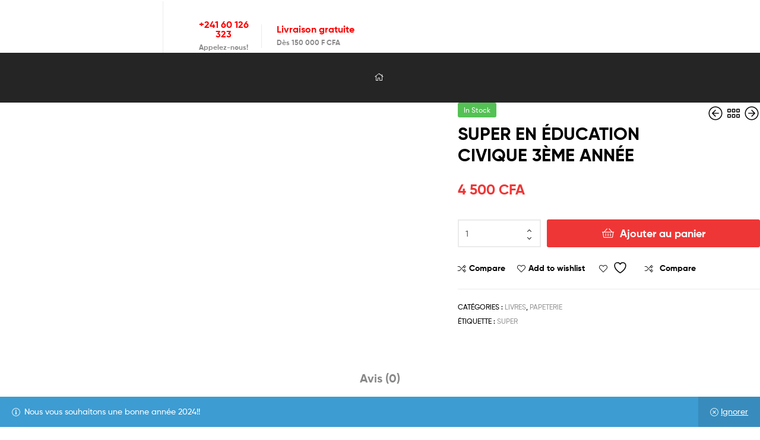

--- FILE ---
content_type: text/css
request_url: https://leboutiquier.online/wp-content/uploads/elementor/css/post-2234.css?ver=1768822759
body_size: -25
content:
.elementor-2234 .elementor-element.elementor-element-7aced233{margin-top:0px;margin-bottom:0px;padding:0px 0px 0px 0px;}@media(min-width:768px){.elementor-2234 .elementor-element.elementor-element-f22c358{width:24.211%;}.elementor-2234 .elementor-element.elementor-element-11329dd2{width:50.965%;}.elementor-2234 .elementor-element.elementor-element-49eadabd{width:24.5%;}}@media(max-width:1024px) and (min-width:768px){.elementor-2234 .elementor-element.elementor-element-f22c358{width:25%;}.elementor-2234 .elementor-element.elementor-element-11329dd2{width:50%;}.elementor-2234 .elementor-element.elementor-element-49eadabd{width:25%;}}

--- FILE ---
content_type: text/css
request_url: https://leboutiquier.online/wp-content/uploads/elementor/css/post-2235.css?ver=1768822759
body_size: 1450
content:
.elementor-2235 .elementor-element.elementor-element-04a5181{padding:0px 0px 0px 0px;}.elementor-2235 .elementor-element.elementor-element-8f60ae7 > .elementor-element-populated{padding:0px 0px 0px 0px;}.elementor-2235 .elementor-element.elementor-element-1cebc1f{--spacer-size:10px;}.elementor-widget-icon.elementor-view-stacked .elementor-icon{background-color:var( --e-global-color-primary );}.elementor-widget-icon.elementor-view-framed .elementor-icon, .elementor-widget-icon.elementor-view-default .elementor-icon{color:var( --e-global-color-primary );border-color:var( --e-global-color-primary );}.elementor-widget-icon.elementor-view-framed .elementor-icon, .elementor-widget-icon.elementor-view-default .elementor-icon svg{fill:var( --e-global-color-primary );}.elementor-2235 .elementor-element.elementor-element-226a93b > .elementor-widget-container{margin:0px 50px 0px 0px;}.elementor-2235 .elementor-element.elementor-element-226a93b .elementor-icon-wrapper{text-align:end;}.elementor-2235 .elementor-element.elementor-element-226a93b.elementor-view-stacked .elementor-icon{background-color:#FF0000;}.elementor-2235 .elementor-element.elementor-element-226a93b.elementor-view-framed .elementor-icon, .elementor-2235 .elementor-element.elementor-element-226a93b.elementor-view-default .elementor-icon{color:#FF0000;border-color:#FF0000;}.elementor-2235 .elementor-element.elementor-element-226a93b.elementor-view-framed .elementor-icon, .elementor-2235 .elementor-element.elementor-element-226a93b.elementor-view-default .elementor-icon svg{fill:#FF0000;}.elementor-2235 .elementor-element.elementor-element-226a93b.elementor-view-stacked .elementor-icon:hover{background-color:#6EC1E4;}.elementor-2235 .elementor-element.elementor-element-226a93b.elementor-view-framed .elementor-icon:hover, .elementor-2235 .elementor-element.elementor-element-226a93b.elementor-view-default .elementor-icon:hover{color:#6EC1E4;border-color:#6EC1E4;}.elementor-2235 .elementor-element.elementor-element-226a93b.elementor-view-framed .elementor-icon:hover, .elementor-2235 .elementor-element.elementor-element-226a93b.elementor-view-default .elementor-icon:hover svg{fill:#6EC1E4;}.elementor-2235 .elementor-element.elementor-element-226a93b .elementor-icon{font-size:29px;padding:11px;border-radius:10px 10px 10px 10px;}.elementor-2235 .elementor-element.elementor-element-226a93b .elementor-icon svg{height:29px;}.elementor-2235 .elementor-element.elementor-element-c2599a2{--spacer-size:20px;}.elementor-2235 .elementor-element.elementor-element-17c05751 > .elementor-container{max-width:1300px;}.elementor-2235 .elementor-element.elementor-element-f9911a4 > .elementor-widget-container{margin:10px 0px 36px 0px;}.elementor-2235 .elementor-element.elementor-element-f9911a4{text-align:start;}.elementor-2235 .elementor-element.elementor-element-f9911a4 img{width:100%;max-width:100%;}.elementor-2235 .elementor-element.elementor-element-00b5993 .elementor-button{background-color:#FF0000;font-family:"Rubik", Sans-serif;font-size:12px;font-weight:500;border-radius:5px 5px 5px 5px;}.elementor-2235 .elementor-element.elementor-element-00b5993 .elementor-button:hover, .elementor-2235 .elementor-element.elementor-element-00b5993 .elementor-button:focus{background-color:#6EC1E4;}.elementor-2235 .elementor-element.elementor-element-00b5993 > .elementor-widget-container{margin:-46px 30px 0px -30px;}.elementor-2235 .elementor-element.elementor-element-00b5993 .elementor-button-content-wrapper{flex-direction:row;}.elementor-2235 .elementor-element.elementor-element-5ace571 > .elementor-widget-container{margin:0px 45px 0px 0px;}.elementor-2235 .elementor-element.elementor-element-5ace571 .elementskit-section-title-wraper .elementskit-section-title{color:#000000;margin:0px 0px 0px 0px;font-family:"Rubik", Sans-serif;font-size:1.3em;font-weight:400;}.elementor-2235 .elementor-element.elementor-element-5ace571 .elementskit-section-title-wraper .elementskit-section-title > span{color:#000000;}.elementor-2235 .elementor-element.elementor-element-5ace571 .elementskit-section-title-wraper .elementskit-section-title:hover > span{color:#000000;}.elementor-widget-icon-list .elementor-icon-list-icon i{color:var( --e-global-color-primary );}.elementor-widget-icon-list .elementor-icon-list-icon svg{fill:var( --e-global-color-primary );}.elementor-2235 .elementor-element.elementor-element-401492c6 .elementor-icon-list-items:not(.elementor-inline-items) .elementor-icon-list-item:not(:last-child){padding-block-end:calc(10px/2);}.elementor-2235 .elementor-element.elementor-element-401492c6 .elementor-icon-list-items:not(.elementor-inline-items) .elementor-icon-list-item:not(:first-child){margin-block-start:calc(10px/2);}.elementor-2235 .elementor-element.elementor-element-401492c6 .elementor-icon-list-items.elementor-inline-items .elementor-icon-list-item{margin-inline:calc(10px/2);}.elementor-2235 .elementor-element.elementor-element-401492c6 .elementor-icon-list-items.elementor-inline-items{margin-inline:calc(-10px/2);}.elementor-2235 .elementor-element.elementor-element-401492c6 .elementor-icon-list-items.elementor-inline-items .elementor-icon-list-item:after{inset-inline-end:calc(-10px/2);}.elementor-2235 .elementor-element.elementor-element-401492c6 .elementor-icon-list-icon i{color:#000000;transition:color 0.3s;}.elementor-2235 .elementor-element.elementor-element-401492c6 .elementor-icon-list-icon svg{fill:#000000;transition:fill 0.3s;}.elementor-2235 .elementor-element.elementor-element-401492c6{--e-icon-list-icon-size:14px;--icon-vertical-offset:0px;}.elementor-2235 .elementor-element.elementor-element-401492c6 .elementor-icon-list-item > .elementor-icon-list-text, .elementor-2235 .elementor-element.elementor-element-401492c6 .elementor-icon-list-item > a{font-family:"Rubik", Sans-serif;font-size:13px;font-weight:400;font-style:normal;}.elementor-2235 .elementor-element.elementor-element-401492c6 .elementor-icon-list-text{color:#000000;transition:color 0.3s;}.elementor-2235 .elementor-element.elementor-element-401492c6 .elementor-icon-list-item:hover .elementor-icon-list-text{color:#FF0000;}.elementor-widget-heading .elementor-heading-title{color:var( --e-global-color-primary );}.elementor-2235 .elementor-element.elementor-element-23b576b{text-align:start;}.elementor-2235 .elementor-element.elementor-element-23b576b .elementor-heading-title{font-family:"Rubik", Sans-serif;font-size:16px;font-weight:600;color:#000000;}.elementor-2235 .elementor-element.elementor-element-e12433d .elementor-icon-list-items:not(.elementor-inline-items) .elementor-icon-list-item:not(:last-child){padding-block-end:calc(10px/2);}.elementor-2235 .elementor-element.elementor-element-e12433d .elementor-icon-list-items:not(.elementor-inline-items) .elementor-icon-list-item:not(:first-child){margin-block-start:calc(10px/2);}.elementor-2235 .elementor-element.elementor-element-e12433d .elementor-icon-list-items.elementor-inline-items .elementor-icon-list-item{margin-inline:calc(10px/2);}.elementor-2235 .elementor-element.elementor-element-e12433d .elementor-icon-list-items.elementor-inline-items{margin-inline:calc(-10px/2);}.elementor-2235 .elementor-element.elementor-element-e12433d .elementor-icon-list-items.elementor-inline-items .elementor-icon-list-item:after{inset-inline-end:calc(-10px/2);}.elementor-2235 .elementor-element.elementor-element-e12433d .elementor-icon-list-icon i{transition:color 0.3s;}.elementor-2235 .elementor-element.elementor-element-e12433d .elementor-icon-list-icon svg{transition:fill 0.3s;}.elementor-2235 .elementor-element.elementor-element-e12433d{--e-icon-list-icon-size:14px;--icon-vertical-offset:0px;}.elementor-2235 .elementor-element.elementor-element-e12433d .elementor-icon-list-item > .elementor-icon-list-text, .elementor-2235 .elementor-element.elementor-element-e12433d .elementor-icon-list-item > a{font-family:"Rubik", Sans-serif;font-size:13px;font-weight:400;text-transform:capitalize;font-style:normal;}.elementor-2235 .elementor-element.elementor-element-e12433d .elementor-icon-list-text{color:#000000;transition:color 0.3s;}.elementor-2235 .elementor-element.elementor-element-e12433d .elementor-icon-list-item:hover .elementor-icon-list-text{color:#FF0000;}.elementor-2235 .elementor-element.elementor-element-317c052{text-align:start;}.elementor-2235 .elementor-element.elementor-element-317c052 .elementor-heading-title{font-family:"Rubik", Sans-serif;font-size:16px;font-weight:600;color:#000000;}.elementor-2235 .elementor-element.elementor-element-00fcc7a .elementor-icon-list-items:not(.elementor-inline-items) .elementor-icon-list-item:not(:last-child){padding-block-end:calc(10px/2);}.elementor-2235 .elementor-element.elementor-element-00fcc7a .elementor-icon-list-items:not(.elementor-inline-items) .elementor-icon-list-item:not(:first-child){margin-block-start:calc(10px/2);}.elementor-2235 .elementor-element.elementor-element-00fcc7a .elementor-icon-list-items.elementor-inline-items .elementor-icon-list-item{margin-inline:calc(10px/2);}.elementor-2235 .elementor-element.elementor-element-00fcc7a .elementor-icon-list-items.elementor-inline-items{margin-inline:calc(-10px/2);}.elementor-2235 .elementor-element.elementor-element-00fcc7a .elementor-icon-list-items.elementor-inline-items .elementor-icon-list-item:after{inset-inline-end:calc(-10px/2);}.elementor-2235 .elementor-element.elementor-element-00fcc7a .elementor-icon-list-icon i{transition:color 0.3s;}.elementor-2235 .elementor-element.elementor-element-00fcc7a .elementor-icon-list-icon svg{transition:fill 0.3s;}.elementor-2235 .elementor-element.elementor-element-00fcc7a{--e-icon-list-icon-size:14px;--icon-vertical-offset:0px;}.elementor-2235 .elementor-element.elementor-element-00fcc7a .elementor-icon-list-item > .elementor-icon-list-text, .elementor-2235 .elementor-element.elementor-element-00fcc7a .elementor-icon-list-item > a{font-family:"Rubik", Sans-serif;font-size:13px;font-weight:400;text-transform:capitalize;font-style:normal;}.elementor-2235 .elementor-element.elementor-element-00fcc7a .elementor-icon-list-text{color:#000000;transition:color 0.3s;}.elementor-2235 .elementor-element.elementor-element-00fcc7a .elementor-icon-list-item:hover .elementor-icon-list-text{color:#FF0000;}.elementor-2235 .elementor-element.elementor-element-d2d26d7{text-align:start;}.elementor-2235 .elementor-element.elementor-element-d2d26d7 .elementor-heading-title{font-family:"Rubik", Sans-serif;font-size:16px;font-weight:600;color:#000000;}.elementor-2235 .elementor-element.elementor-element-16a1660 .elementor-icon-list-items:not(.elementor-inline-items) .elementor-icon-list-item:not(:last-child){padding-block-end:calc(10px/2);}.elementor-2235 .elementor-element.elementor-element-16a1660 .elementor-icon-list-items:not(.elementor-inline-items) .elementor-icon-list-item:not(:first-child){margin-block-start:calc(10px/2);}.elementor-2235 .elementor-element.elementor-element-16a1660 .elementor-icon-list-items.elementor-inline-items .elementor-icon-list-item{margin-inline:calc(10px/2);}.elementor-2235 .elementor-element.elementor-element-16a1660 .elementor-icon-list-items.elementor-inline-items{margin-inline:calc(-10px/2);}.elementor-2235 .elementor-element.elementor-element-16a1660 .elementor-icon-list-items.elementor-inline-items .elementor-icon-list-item:after{inset-inline-end:calc(-10px/2);}.elementor-2235 .elementor-element.elementor-element-16a1660 .elementor-icon-list-icon i{transition:color 0.3s;}.elementor-2235 .elementor-element.elementor-element-16a1660 .elementor-icon-list-icon svg{transition:fill 0.3s;}.elementor-2235 .elementor-element.elementor-element-16a1660{--e-icon-list-icon-size:14px;--icon-vertical-offset:0px;}.elementor-2235 .elementor-element.elementor-element-16a1660 .elementor-icon-list-item > .elementor-icon-list-text, .elementor-2235 .elementor-element.elementor-element-16a1660 .elementor-icon-list-item > a{font-family:"Rubik", Sans-serif;font-size:13px;font-weight:400;text-transform:capitalize;font-style:normal;}.elementor-2235 .elementor-element.elementor-element-16a1660 .elementor-icon-list-text{color:#000000;transition:color 0.3s;}.elementor-2235 .elementor-element.elementor-element-16a1660 .elementor-icon-list-item:hover .elementor-icon-list-text{color:#FF0000;}.elementor-2235 .elementor-element.elementor-element-5713302{text-align:start;}.elementor-2235 .elementor-element.elementor-element-5713302 .elementor-heading-title{font-family:"Rubik", Sans-serif;font-size:16px;font-weight:600;color:#000000;}.elementor-2235 .elementor-element.elementor-element-89ecf92 .elementor-icon-list-items:not(.elementor-inline-items) .elementor-icon-list-item:not(:last-child){padding-block-end:calc(10px/2);}.elementor-2235 .elementor-element.elementor-element-89ecf92 .elementor-icon-list-items:not(.elementor-inline-items) .elementor-icon-list-item:not(:first-child){margin-block-start:calc(10px/2);}.elementor-2235 .elementor-element.elementor-element-89ecf92 .elementor-icon-list-items.elementor-inline-items .elementor-icon-list-item{margin-inline:calc(10px/2);}.elementor-2235 .elementor-element.elementor-element-89ecf92 .elementor-icon-list-items.elementor-inline-items{margin-inline:calc(-10px/2);}.elementor-2235 .elementor-element.elementor-element-89ecf92 .elementor-icon-list-items.elementor-inline-items .elementor-icon-list-item:after{inset-inline-end:calc(-10px/2);}.elementor-2235 .elementor-element.elementor-element-89ecf92 .elementor-icon-list-icon i{transition:color 0.3s;}.elementor-2235 .elementor-element.elementor-element-89ecf92 .elementor-icon-list-icon svg{transition:fill 0.3s;}.elementor-2235 .elementor-element.elementor-element-89ecf92{--e-icon-list-icon-size:14px;--icon-vertical-offset:0px;}.elementor-2235 .elementor-element.elementor-element-89ecf92 .elementor-icon-list-item > .elementor-icon-list-text, .elementor-2235 .elementor-element.elementor-element-89ecf92 .elementor-icon-list-item > a{font-family:"Rubik", Sans-serif;font-size:13px;font-weight:400;text-transform:capitalize;font-style:normal;}.elementor-2235 .elementor-element.elementor-element-89ecf92 .elementor-icon-list-text{color:#000000;transition:color 0.3s;}.elementor-2235 .elementor-element.elementor-element-89ecf92 .elementor-icon-list-item:hover .elementor-icon-list-text{color:#000000;}.elementor-2235 .elementor-element.elementor-element-c66798e{--spacer-size:37px;}.elementor-2235 .elementor-element.elementor-element-daf07fb:not(.elementor-motion-effects-element-type-background), .elementor-2235 .elementor-element.elementor-element-daf07fb > .elementor-motion-effects-container > .elementor-motion-effects-layer{background-color:#FF0000;}.elementor-2235 .elementor-element.elementor-element-daf07fb{transition:background 0.3s, border 0.3s, border-radius 0.3s, box-shadow 0.3s;}.elementor-2235 .elementor-element.elementor-element-daf07fb > .elementor-background-overlay{transition:background 0.3s, border-radius 0.3s, opacity 0.3s;}.elementor-2235 .elementor-element.elementor-element-eab8413{--spacer-size:1px;}.elementor-widget-text-editor.elementor-drop-cap-view-stacked .elementor-drop-cap{background-color:var( --e-global-color-primary );}.elementor-widget-text-editor.elementor-drop-cap-view-framed .elementor-drop-cap, .elementor-widget-text-editor.elementor-drop-cap-view-default .elementor-drop-cap{color:var( --e-global-color-primary );border-color:var( --e-global-color-primary );}.elementor-2235 .elementor-element.elementor-element-8f62c63 > .elementor-widget-container{margin:0px 0px 0px -70px;}.elementor-2235 .elementor-element.elementor-element-8f62c63{text-align:center;font-family:"Rubik", Sans-serif;font-size:13px;font-weight:400;color:#FFFFFF;}.elementor-2235 .elementor-element.elementor-element-fba64d7{--spacer-size:1px;}.elementor-2235 .elementor-element.elementor-element-3b1cfe2 > .elementor-widget-container{margin:0px 0px 0px 42px;}.elementor-2235 .elementor-element.elementor-element-3b1cfe2 .elementor-icon-list-icon i{color:#FFFFFF;transition:color 0.3s;}.elementor-2235 .elementor-element.elementor-element-3b1cfe2 .elementor-icon-list-icon svg{fill:#FFFFFF;transition:fill 0.3s;}.elementor-2235 .elementor-element.elementor-element-3b1cfe2 .elementor-icon-list-item:hover .elementor-icon-list-icon i{color:#6EC1E4;}.elementor-2235 .elementor-element.elementor-element-3b1cfe2 .elementor-icon-list-item:hover .elementor-icon-list-icon svg{fill:#6EC1E4;}.elementor-2235 .elementor-element.elementor-element-3b1cfe2{--e-icon-list-icon-size:14px;--icon-vertical-offset:0px;}.elementor-2235 .elementor-element.elementor-element-3b1cfe2 .elementor-icon-list-item > .elementor-icon-list-text, .elementor-2235 .elementor-element.elementor-element-3b1cfe2 .elementor-icon-list-item > a{font-family:"Rubik", Sans-serif;font-size:13px;font-weight:400;text-transform:capitalize;}.elementor-2235 .elementor-element.elementor-element-3b1cfe2 .elementor-icon-list-text{color:#FFFFFF;transition:color 0.3s;}.elementor-2235 .elementor-element.elementor-element-b213898 > .elementor-widget-container{margin:0px -60px 0px 60px;}.elementor-2235 .elementor-element.elementor-element-b213898 img{width:70%;}.elementor-2235 .elementor-element.elementor-element-4fb6b34 > .elementor-element-populated{margin:0px -30px 0px 30px;--e-column-margin-right:-30px;--e-column-margin-left:30px;}.elementor-2235 .elementor-element.elementor-element-ce9839b img{width:70%;}.elementor-2235 .elementor-element.elementor-element-b6f1ef8 img{width:70%;}@media(max-width:767px){.elementor-2235 .elementor-element.elementor-element-f9911a4 > .elementor-widget-container{margin:0px 0px 0px 0px;padding:0px 0px 0px 0px;}}@media(min-width:768px){.elementor-2235 .elementor-element.elementor-element-3d99ea52{width:2.035%;}.elementor-2235 .elementor-element.elementor-element-62efb01{width:11.241%;}.elementor-2235 .elementor-element.elementor-element-7bb9ef6a{width:21.117%;}.elementor-2235 .elementor-element.elementor-element-2d351c5{width:16.04%;}.elementor-2235 .elementor-element.elementor-element-e0b7d76{width:14.79%;}.elementor-2235 .elementor-element.elementor-element-453d966{width:17.146%;}.elementor-2235 .elementor-element.elementor-element-4da4aaa{width:17.335%;}.elementor-2235 .elementor-element.elementor-element-75a5ef7{width:100%;}.elementor-2235 .elementor-element.elementor-element-f9e5744{width:48.694%;}.elementor-2235 .elementor-element.elementor-element-cf5bf56{width:23.806%;}.elementor-2235 .elementor-element.elementor-element-a2d074f{width:5.256%;}.elementor-2235 .elementor-element.elementor-element-4fb6b34{width:14.159%;}.elementor-2235 .elementor-element.elementor-element-9113458{width:8.009%;}}